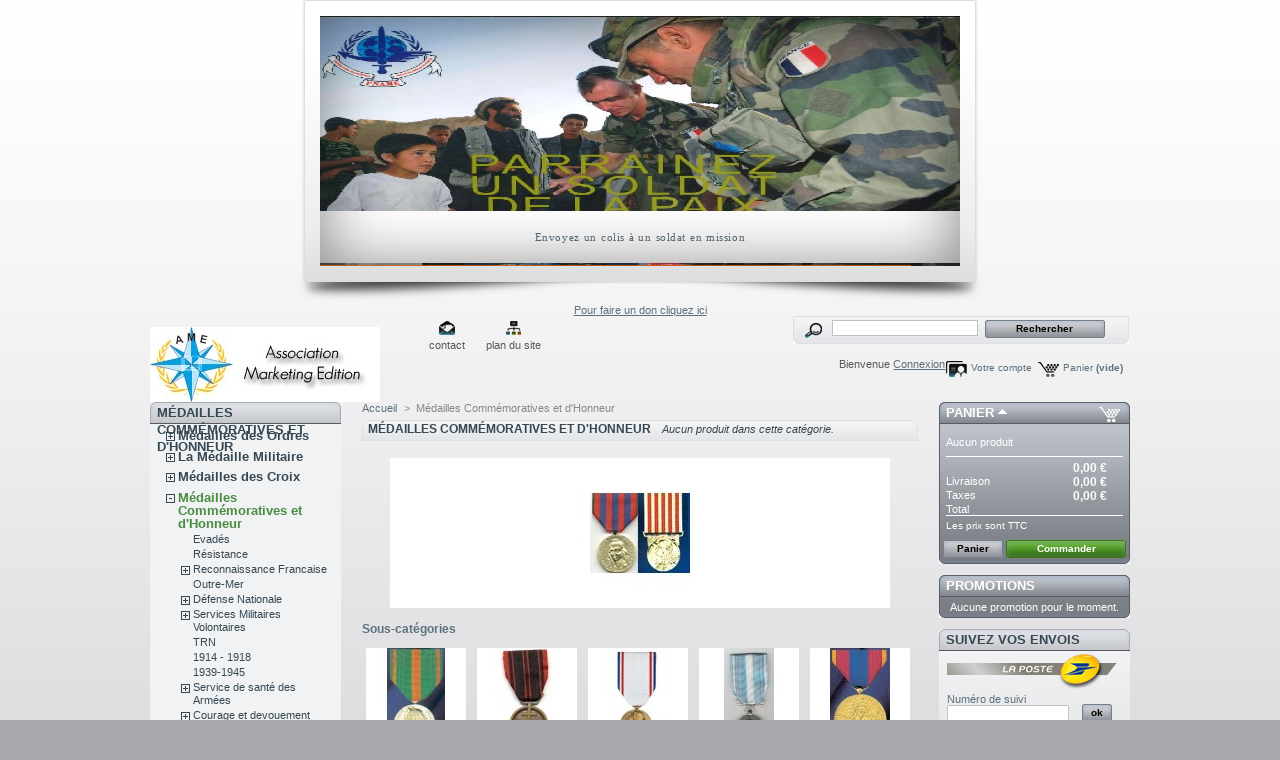

--- FILE ---
content_type: text/html; charset=utf-8
request_url: http://www.medailles.info/shop/index.php?id_category=92&controller=category
body_size: 11555
content:
<!DOCTYPE html PUBLIC "-//W3C//DTD XHTML 1.1//EN" "http://www.w3.org/TR/xhtml11/DTD/xhtml11.dtd">
<html xmlns="http://www.w3.org/1999/xhtml" xml:lang="fr">
	<head>
		<title>M&eacute;dailles Comm&eacute;moratives - AME - Association Marketing Edition </title>
		<meta name="description" content="Médailles Commémoratives" />
		<meta name="keywords" content="Médailles Commémoratives" />
		<meta http-equiv="Content-Type" content="application/xhtml+xml; charset=utf-8" />
		<meta name="generator" content="PrestaShop" />
		<meta name="robots" content="index,follow" />
		<link rel="icon" type="image/vnd.microsoft.icon" href="http://www.medailles.info/shop/img/favicon.ico?1747665194" />
		<link rel="shortcut icon" type="image/x-icon" href="http://www.medailles.info/shop/img/favicon.ico?1747665194" />
		<script type="text/javascript">
			var baseDir = 'http://www.medailles.info/shop/';
			var static_token = '85c67f659d62afabf9587d36a49234cc';
			var token = '6ce68e524117cc11c11fe6602be2ca77';
			var priceDisplayPrecision = 2;
			var priceDisplayMethod = 0;
			var roundMode = 2;
		</script>
		<link href="/shop/themes/prestashop/css/global.css" rel="stylesheet" type="text/css" media="all" />
		<link href="/shop/themes/prestashop/css/product_list.css" rel="stylesheet" type="text/css" media="all" />
		<link href="/shop/themes/prestashop/css/category.css" rel="stylesheet" type="text/css" media="all" />
		<link href="/shop/themes/prestashop/css/scenes.css" rel="stylesheet" type="text/css" media="all" />
		<link href="/shop/themes/prestashop/css/modules/blockpaymentlogo/blockpaymentlogo.css" rel="stylesheet" type="text/css" media="all" />
		<link href="/shop/themes/prestashop/css/modules/blockpermanentlinks/blockpermanentlinks.css" rel="stylesheet" type="text/css" media="all" />
		<link href="/shop/themes/prestashop/css/modules/blockviewed/blockviewed.css" rel="stylesheet" type="text/css" media="all" />
		<link href="/shop/themes/prestashop/css/modules/blockcart/blockcart.css" rel="stylesheet" type="text/css" media="all" />
		<link href="/shop/js/jquery/plugins/bxslider/jquery.bxslider.css" rel="stylesheet" type="text/css" media="all" />
		<link href="/shop/themes/prestashop/css/modules/blockmyaccount/blockmyaccount.css" rel="stylesheet" type="text/css" media="all" />
		<link href="/shop/themes/prestashop/css/modules/blockbestsellers/blockbestsellers.css" rel="stylesheet" type="text/css" media="all" />
		<link href="/shop/themes/prestashop/css/modules/blockcategories/blockcategories.css" rel="stylesheet" type="text/css" media="all" />
		<link href="/shop/themes/prestashop/css/modules/blockspecials/blockspecials.css" rel="stylesheet" type="text/css" media="all" />
		<link href="/shop/themes/prestashop/css/modules/blockcms/blockcms.css" rel="stylesheet" type="text/css" media="all" />
		<link href="/shop/themes/prestashop/css/modules/blocktags/blocktags.css" rel="stylesheet" type="text/css" media="all" />
		<link href="/shop/themes/prestashop/css/modules/blockstore/blockstore.css" rel="stylesheet" type="text/css" media="all" />
		<link href="/shop/modules/paypal/views/css/paypal.css" rel="stylesheet" type="text/css" media="all" />
		<link href="/shop/themes/prestashop/css/modules/blockuserinfo/blockuserinfo.css" rel="stylesheet" type="text/css" media="all" />
		<link href="/shop/themes/prestashop/css/modules/blocksearch/blocksearch.css" rel="stylesheet" type="text/css" media="all" />
		<link href="/shop/js/jquery/plugins/autocomplete/jquery.autocomplete.css" rel="stylesheet" type="text/css" media="all" />
			<script type="text/javascript" src="/shop/js/jquery/jquery-1.11.0.min.js"></script>
		<script type="text/javascript" src="/shop/js/jquery/jquery-migrate-1.2.1.min.js"></script>
		<script type="text/javascript" src="/shop/js/jquery/plugins/jquery.easing.js"></script>
		<script type="text/javascript" src="/shop/js/tools.js"></script>
		<script type="text/javascript" src="/shop/themes/prestashop/js/products-comparison.js"></script>
		<script type="text/javascript" src="/shop/modules/blockcart/ajax-cart.js"></script>
		<script type="text/javascript" src="/shop/js/jquery/plugins/jquery.scrollTo.js"></script>
		<script type="text/javascript" src="/shop/js/jquery/plugins/jquery.serialScroll.js"></script>
		<script type="text/javascript" src="/shop/js/jquery/plugins/bxslider/jquery.bxslider.js"></script>
		<script type="text/javascript" src="/shop/themes/prestashop/js/tools/treeManagement.js"></script>
		<script type="text/javascript" src="/shop/js/jquery/plugins/autocomplete/jquery.autocomplete.js"></script>
			<script defer type="text/javascript">/*
* 2007-2018 PrestaShop
*
* NOTICE OF LICENSE
*
* This source file is subject to the Academic Free License (AFL 3.0)
* that is bundled with this package in the file LICENSE.txt.
* It is also available through the world-wide-web at this URL:
* http://opensource.org/licenses/afl-3.0.php
* If you did not receive a copy of the license and are unable to
* obtain it through the world-wide-web, please send an email
* to license@prestashop.com so we can send you a copy immediately.
*
* DISCLAIMER
*
* Do not edit or add to this file if you wish to upgrade PrestaShop to newer
* versions in the future. If you wish to customize PrestaShop for your
* needs please refer to http://www.prestashop.com for more information.
*
*  @author 2007-2019 PayPal
 *  @author 2007-2013 PrestaShop SA <contact@prestashop.com>
 *  @author 2014-2019 202 ecommerce <tech@202-ecommerce.com>
*  @copyright PayPal
*  @license http://opensource.org/licenses/osl-3.0.php Open Software License (OSL 3.0)
*  
*/


    

function updateFormDatas()
{
	var nb = $('#quantity_wanted').val();
	var id = $('#idCombination').val();

	$('.paypal_payment_form input[name=quantity]').val(nb);
	$('.paypal_payment_form input[name=id_p_attr]').val(id);
}
	
$(document).ready( function() {
    
		var baseDirPP = baseDir;
		
	if($('#in_context_checkout_enabled').val() != 1)
	{
        $(document).on('click','#payment_paypal_express_checkout', function() {
			$('#paypal_payment_form_cart').submit();
			return false;
		});
	}


	var jquery_version = $.fn.jquery.split('.');
	if(jquery_version[0]>=1 && jquery_version[1] >= 7)
	{
		$('body').on('submit',".paypal_payment_form", function () {
			updateFormDatas();
		});
	}
	else {
		$('.paypal_payment_form').live('submit', function () {
			updateFormDatas();
		});
	}

	function displayExpressCheckoutShortcut() {
		var id_product = $('input[name="id_product"]').val();
		var id_product_attribute = $('input[name="id_product_attribute"]').val();
		$.ajax({
			type: "GET",
			url: baseDirPP+'/modules/paypal/express_checkout/ajax.php',
			data: { get_qty: "1", id_product: id_product, id_product_attribute: id_product_attribute },
			cache: false,
			success: function(result) {
				if (result == '1') {
					$('#container_express_checkout').slideDown();
				} else {
					$('#container_express_checkout').slideUp();
				}
				return true;
			}
		});
	}

	$('select[name^="group_"]').change(function () {
		setTimeout(function(){displayExpressCheckoutShortcut()}, 500);
	});

	$('.color_pick').click(function () {
		setTimeout(function(){displayExpressCheckoutShortcut()}, 500);
	});

    if($('body#product').length > 0) {
        setTimeout(function(){displayExpressCheckoutShortcut()}, 500);
    }
	
	
			

	var modulePath = 'modules/paypal';
	var subFolder = '/integral_evolution';

	var fullPath = baseDirPP + modulePath + subFolder;
	var confirmTimer = false;
		
	if ($('form[target="hss_iframe"]').length == 0) {
		if ($('select[name^="group_"]').length > 0)
			displayExpressCheckoutShortcut();
		return false;
	} else {
		checkOrder();
	}

	function checkOrder() {
		if(confirmTimer == false)
			confirmTimer = setInterval(getOrdersCount, 1000);
	}

	});


</script>    


                                        <!doctype html>  <html>  <meta charset="utf-8"/>  <link rel="stylesheet" type="text/css" href="http://www.medailles.info/shop/img/slidder_design.css">  <section id="slideshow">     	<div class="container">   <div class="c_slider"></div>   <div class="slider">   <figure>   <img src="http://www.medailles.info/shop/img/20170927094535203_0001-page-001.jpg" alt="" width="640" height="250" />   <figcaption>Envoyez un colis à un soldat en mission</figcaption>     </figure><!--   --><figure>   <img src="http://www.medailles.info/shop/img/20170927094535203_0002-page-002.jpg" alt="" width="640" height="250" />        </figure><!--   --><figure>   <img src="http://www.medailles.info/shop/img/20170927095400414_0003-page-003.jpg" alt="" width="640" height="250" />         </figure><!--*/   --><figure>   <img src="http://www.medailles.info/shop/img/20170927095400414_0004-page-004.jpg" alt="" width="640" height="250" />      </figure>   </div>  	</div>  	<head>     	</head>  	     	<span id="timeline"></span>  </section>  	<body>   <p>    <a class="lien" href="http://www.medailles.info/shop/img/plaquette_colis_26ème_edition.pdf" title="plaquette_colis_26ème_edition" style="text-align:center;" > Pour faire un don cliquez ici </a>      </p>  	</body>      </html>
                        
	</head>
	
	<body id="category">
					<div id="page">

			<!-- Header -->
			<div id="header">
				<a id="header_logo" href="http://www.medailles.info/shop/" title="AME - Association Marketing Edition ">
					<img class="logo" src="http://www.medailles.info/shop/img/logo.jpg?1747665194" alt="AME - Association Marketing Edition " width="230" height="75"  />
				</a>
				<div id="header_right">
					<!-- Block permanent links module HEADER -->
<ul id="header_links">
	<li id="header_link_contact"><a href="http://www.medailles.info/shop/index.php?controller=contact" title="contact">contact</a></li>
	<li id="header_link_sitemap"><a href="http://www.medailles.info/shop/index.php?controller=sitemap" title="plan du site">plan du site</a></li>
	<li id="header_link_bookmark">
		<script type="text/javascript">writeBookmarkLink('http://www.medailles.info/shop/index.php?id_category=2088&amp;controller=category', 'Insigne - AME - Association Marketing Edition ', 'favoris');</script>
	</li>
</ul>
<!-- /Block permanent links module HEADER -->
<!-- block seach mobile -->
<!-- Block search module TOP -->
<div id="search_block_top">
	<form method="get" action="http://www.medailles.info/shop/index.php?controller=search" id="searchbox">
		<p>
			<label for="search_query_top"><!-- image on background --></label>
			<input type="hidden" name="controller" value="search" />
			<input type="hidden" name="orderby" value="position" />
			<input type="hidden" name="orderway" value="desc" />
			<input class="search_query" type="text" id="search_query_top" name="search_query" value="" />
			<input type="submit" name="submit_search" value="Rechercher" class="button" />
		</p>
	</form>
</div>
<script type="text/javascript">
// <![CDATA[
$('document').ready(function() {

	var $input = $("#search_query_top");

	$input.autocomplete(
	'http://www.medailles.info/shop/index.php?controller=search',
	{
		minChars: 3,
		max: 10,
		width: 500,
		selectFirst: false,
		scroll: false,
		dataType: "json",
		formatItem: function(data, i, max, value, term) {
			return value;
		},
		parse: function(data) {
			var mytab = [];
			for (var i = 0; i < data.length; i++)
				mytab[mytab.length] = { data: data[i], value: data[i].cname + ' > ' + data[i].pname };
			return mytab;
		},
		extraParams: {
			ajaxSearch: 1,
			id_lang: 2
		}
	})
	.result(function(event, data, formatted) {
		$input.val(data.pname);
		document.location.href = data.product_link;
	});
});
// ]]>
</script>


<!-- /Block search module TOP -->

<!-- Block user information module HEADER -->
<div id="header_user" >
	<ul id="header_nav">
				<li id="shopping_cart">
			<a href="http://www.medailles.info/shop/index.php?controller=order" title="Voir mon panier" rel="nofollow">Panier
			<span class="ajax_cart_quantity hidden">0</span>
			<span class="ajax_cart_product_txt hidden">Produit</span>
			<span class="ajax_cart_product_txt_s hidden">Produits</span>
			<span class="ajax_cart_total hidden">
							</span>
			<span class="ajax_cart_no_product">(vide)</span>
			</a>
		</li>
				<li id="your_account"><a href="http://www.medailles.info/shop/index.php?controller=my-account" title="Voir mon compte client" rel="nofollow">Votre compte</a></li>
	</ul>
	<p id="header_user_info">
		Bienvenue
					<a href="http://www.medailles.info/shop/index.php?controller=my-account" title="Identifiez-vous" class="login" rel="nofollow">Connexion</a>
			</p>
</div>
<!-- /Block user information module HEADER -->

				</div>
			</div>

			<div id="columns">
				<!-- Left -->
				<div id="left_column" class="column">
					<!-- Block categories module -->
<div id="categories_block_left" class="block">
	<h4 class="title_block">Médailles Commémoratives et d&#039;Honneur</h4>
	<div class="block_content">
		<ul class="tree dhtml">
									
<li class="category_21">
	<a href="http://www.medailles.info/shop/index.php?id_category=21&amp;controller=category" 		title="">Médailles des Ordres</a>
			<ul>
									
<li class="category_95">
	<a href="http://www.medailles.info/shop/index.php?id_category=95&amp;controller=category" 		title="">Légion d&#039;honneur</a>
			<ul>
									
<li class="category_94">
	<a href="http://www.medailles.info/shop/index.php?id_category=94&amp;controller=category" 		title="">Chevalier</a>
	</li>

												
<li class="category_100">
	<a href="http://www.medailles.info/shop/index.php?id_category=100&amp;controller=category" 		title="">Officier</a>
	</li>

												
<li class="category_96">
	<a href="http://www.medailles.info/shop/index.php?id_category=96&amp;controller=category" 		title="">Commandeur</a>
	</li>

												
<li class="category_99">
	<a href="http://www.medailles.info/shop/index.php?id_category=99&amp;controller=category" 		title="">Grand Officier</a>
	</li>

												
<li class="category_97 last">
	<a href="http://www.medailles.info/shop/index.php?id_category=97&amp;controller=category" 		title="">Grand Croix</a>
	</li>

							</ul>
	</li>

												
<li class="category_2054">
	<a href="http://www.medailles.info/shop/index.php?id_category=2054&amp;controller=category" 		title="">Ordre de la Libération</a>
	</li>

												
<li class="category_33">
	<a href="http://www.medailles.info/shop/index.php?id_category=33&amp;controller=category" 		title="">Ordre National du Mérite</a>
			<ul>
									
<li class="category_115">
	<a href="http://www.medailles.info/shop/index.php?id_category=115&amp;controller=category" 		title="">Chevalier</a>
	</li>

												
<li class="category_117 last">
	<a href="http://www.medailles.info/shop/index.php?id_category=117&amp;controller=category" 		title="">Officier</a>
	</li>

							</ul>
	</li>

												
<li class="category_31">
	<a href="http://www.medailles.info/shop/index.php?id_category=31&amp;controller=category" 		title="">Ordre des Palmes Académiques</a>
			<ul>
									
<li class="category_110">
	<a href="http://www.medailles.info/shop/index.php?id_category=110&amp;controller=category" 		title="">Chevalier</a>
	</li>

												
<li class="category_112">
	<a href="http://www.medailles.info/shop/index.php?id_category=112&amp;controller=category" 		title="">Officier</a>
	</li>

												
<li class="category_111 last">
	<a href="http://www.medailles.info/shop/index.php?id_category=111&amp;controller=category" 		title="">Commandeur</a>
	</li>

							</ul>
	</li>

												
<li class="category_102">
	<a href="http://www.medailles.info/shop/index.php?id_category=102&amp;controller=category" 		title="">Ordre du Mérite Agricole</a>
			<ul>
									
<li class="category_107">
	<a href="http://www.medailles.info/shop/index.php?id_category=107&amp;controller=category" 		title="">Chevalier</a>
	</li>

												
<li class="category_109">
	<a href="http://www.medailles.info/shop/index.php?id_category=109&amp;controller=category" 		title="">Officier</a>
	</li>

												
<li class="category_108 last">
	<a href="http://www.medailles.info/shop/index.php?id_category=108&amp;controller=category" 		title="">Commandeur</a>
	</li>

							</ul>
	</li>

												
<li class="category_32">
	<a href="http://www.medailles.info/shop/index.php?id_category=32&amp;controller=category" 		title="">Ordre du Mérite Maritime</a>
			<ul>
									
<li class="category_113">
	<a href="http://www.medailles.info/shop/index.php?id_category=113&amp;controller=category" 		title="">Chevalier</a>
	</li>

												
<li class="category_114 last">
	<a href="http://www.medailles.info/shop/index.php?id_category=114&amp;controller=category" 		title="">Officier</a>
	</li>

							</ul>
	</li>

												
<li class="category_101 last">
	<a href="http://www.medailles.info/shop/index.php?id_category=101&amp;controller=category" 		title="">Ordre des Arts et des Lettres</a>
			<ul>
									
<li class="category_105">
	<a href="http://www.medailles.info/shop/index.php?id_category=105&amp;controller=category" 		title="">Chevalier</a>
	</li>

												
<li class="category_106 last">
	<a href="http://www.medailles.info/shop/index.php?id_category=106&amp;controller=category" 		title="">Officier</a>
	</li>

							</ul>
	</li>

							</ul>
	</li>

												
<li class="category_2082">
	<a href="http://www.medailles.info/shop/index.php?id_category=2082&amp;controller=category" 		title="">La Médaille Militaire</a>
			<ul>
									
<li class="category_2036 last">
	<a href="http://www.medailles.info/shop/index.php?id_category=2036&amp;controller=category" 		title="">Medaille militaire</a>
	</li>

							</ul>
	</li>

												
<li class="category_9">
	<a href="http://www.medailles.info/shop/index.php?id_category=9&amp;controller=category" 		title="">Médailles des Croix</a>
			<ul>
									
<li class="category_13">
	<a href="http://www.medailles.info/shop/index.php?id_category=13&amp;controller=category" 		title="">Guerre 1914 - 1918</a>
	</li>

												
<li class="category_20">
	<a href="http://www.medailles.info/shop/index.php?id_category=20&amp;controller=category" 		title="">Guerre 1939 - 1945</a>
	</li>

												
<li class="category_15">
	<a href="http://www.medailles.info/shop/index.php?id_category=15&amp;controller=category" 		title="">Croix de Guerre TOE</a>
	</li>

												
<li class="category_14">
	<a href="http://www.medailles.info/shop/index.php?id_category=14&amp;controller=category" 		title="">Croix de la Valeur Militaire</a>
	</li>

												
<li class="category_17">
	<a href="http://www.medailles.info/shop/index.php?id_category=17&amp;controller=category" 		title="">Combattant Volontaire 14-18</a>
	</li>

												
<li class="category_18">
	<a href="http://www.medailles.info/shop/index.php?id_category=18&amp;controller=category" 		title="">Combattant Volontaire</a>
	</li>

												
<li class="category_16">
	<a href="http://www.medailles.info/shop/index.php?id_category=16&amp;controller=category" 		title="">Combattant Volontaire Resistant</a>
	</li>

												
<li class="category_19 last">
	<a href="http://www.medailles.info/shop/index.php?id_category=19&amp;controller=category" 		title="">Croix du Combattant</a>
	</li>

							</ul>
	</li>

												
<li class="category_92">
	<a href="http://www.medailles.info/shop/index.php?id_category=92&amp;controller=category" class="selected"		title="">Médailles Commémoratives et d&#039;Honneur</a>
			<ul>
									
<li class="category_1930">
	<a href="http://www.medailles.info/shop/index.php?id_category=1930&amp;controller=category" 		title="">Evadés</a>
	</li>

												
<li class="category_1946">
	<a href="http://www.medailles.info/shop/index.php?id_category=1946&amp;controller=category" 		title="">Résistance</a>
	</li>

												
<li class="category_1952">
	<a href="http://www.medailles.info/shop/index.php?id_category=1952&amp;controller=category" 		title="">Reconnaissance Francaise</a>
			<ul>
									
<li class="category_1968">
	<a href="http://www.medailles.info/shop/index.php?id_category=1968&amp;controller=category" 		title="">Reconnaissance Francaise Bronze</a>
	</li>

												
<li class="category_1967">
	<a href="http://www.medailles.info/shop/index.php?id_category=1967&amp;controller=category" 		title="">Reconnaissance Francaise Argent</a>
	</li>

												
<li class="category_1966 last">
	<a href="http://www.medailles.info/shop/index.php?id_category=1966&amp;controller=category" 		title="">Reconnaissance  Francaise Or</a>
	</li>

							</ul>
	</li>

												
<li class="category_1937">
	<a href="http://www.medailles.info/shop/index.php?id_category=1937&amp;controller=category" 		title="">Outre-Mer</a>
	</li>

												
<li class="category_1951">
	<a href="http://www.medailles.info/shop/index.php?id_category=1951&amp;controller=category" 		title="">Défense Nationale</a>
			<ul>
									
<li class="category_1964">
	<a href="http://www.medailles.info/shop/index.php?id_category=1964&amp;controller=category" 		title="">Défense Nationale - Bronze</a>
	</li>

												
<li class="category_1963">
	<a href="http://www.medailles.info/shop/index.php?id_category=1963&amp;controller=category" 		title="">Défense Nationale - Argent</a>
	</li>

												
<li class="category_1965 last">
	<a href="http://www.medailles.info/shop/index.php?id_category=1965&amp;controller=category" 		title="">Défense Nationale - Or</a>
	</li>

							</ul>
	</li>

												
<li class="category_1955">
	<a href="http://www.medailles.info/shop/index.php?id_category=1955&amp;controller=category" 		title="">Services Militaires Volontaires</a>
			<ul>
									
<li class="category_1977">
	<a href="http://www.medailles.info/shop/index.php?id_category=1977&amp;controller=category" 		title="">SMV - Bronze</a>
	</li>

												
<li class="category_1976">
	<a href="http://www.medailles.info/shop/index.php?id_category=1976&amp;controller=category" 		title="">SMV - Argent</a>
	</li>

												
<li class="category_1975 last">
	<a href="http://www.medailles.info/shop/index.php?id_category=1975&amp;controller=category" 		title="">SMV - Or</a>
	</li>

							</ul>
	</li>

												
<li class="category_1943">
	<a href="http://www.medailles.info/shop/index.php?id_category=1943&amp;controller=category" 		title="">TRN</a>
	</li>

												
<li class="category_1871">
	<a href="http://www.medailles.info/shop/index.php?id_category=1871&amp;controller=category" 		title="">1914 - 1918</a>
	</li>

												
<li class="category_1872">
	<a href="http://www.medailles.info/shop/index.php?id_category=1872&amp;controller=category" 		title="">1939-1945</a>
	</li>

												
<li class="category_1954">
	<a href="http://www.medailles.info/shop/index.php?id_category=1954&amp;controller=category" 		title="">Service de santé des Armées</a>
			<ul>
									
<li class="category_1974">
	<a href="http://www.medailles.info/shop/index.php?id_category=1974&amp;controller=category" 		title="">SSA - Bronze</a>
	</li>

												
<li class="category_1973">
	<a href="http://www.medailles.info/shop/index.php?id_category=1973&amp;controller=category" 		title="">SSA - Argent</a>
	</li>

												
<li class="category_1972 last">
	<a href="http://www.medailles.info/shop/index.php?id_category=1972&amp;controller=category" 		title="">SSA - Or</a>
	</li>

							</ul>
	</li>

												
<li class="category_1950">
	<a href="http://www.medailles.info/shop/index.php?id_category=1950&amp;controller=category" 		title="">Courage et devouement</a>
			<ul>
									
<li class="category_1960">
	<a href="http://www.medailles.info/shop/index.php?id_category=1960&amp;controller=category" 		title="">Courage et devouement - Bronze</a>
	</li>

												
<li class="category_1958">
	<a href="http://www.medailles.info/shop/index.php?id_category=1958&amp;controller=category" 		title="">Courage et devouement - Argent 1</a>
	</li>

												
<li class="category_1959">
	<a href="http://www.medailles.info/shop/index.php?id_category=1959&amp;controller=category" 		title="">Courage et devouement - Argent 2</a>
	</li>

												
<li class="category_1962">
	<a href="http://www.medailles.info/shop/index.php?id_category=1962&amp;controller=category" 		title="">Courage et devouement - Vermeil</a>
	</li>

												
<li class="category_1961 last">
	<a href="http://www.medailles.info/shop/index.php?id_category=1961&amp;controller=category" 		title="">Courage et devouement - Or</a>
	</li>

							</ul>
	</li>

												
<li class="category_1881">
	<a href="http://www.medailles.info/shop/index.php?id_category=1881&amp;controller=category" 		title="">Italie</a>
	</li>

												
<li class="category_1870">
	<a href="http://www.medailles.info/shop/index.php?id_category=1870&amp;controller=category" 		title="">1870</a>
	</li>

												
<li class="category_1887">
	<a href="http://www.medailles.info/shop/index.php?id_category=1887&amp;controller=category" 		title="">Tonkin</a>
	</li>

												
<li class="category_1875">
	<a href="http://www.medailles.info/shop/index.php?id_category=1875&amp;controller=category" 		title="">Dahomey</a>
	</li>

												
<li class="category_1884">
	<a href="http://www.medailles.info/shop/index.php?id_category=1884&amp;controller=category" 		title="">Madagascar 1883 et 1895</a>
	</li>

												
<li class="category_1885">
	<a href="http://www.medailles.info/shop/index.php?id_category=1885&amp;controller=category" 		title="">Maroc</a>
	</li>

												
<li class="category_1933">
	<a href="http://www.medailles.info/shop/index.php?id_category=1933&amp;controller=category" 		title="">Interalliée 14-18</a>
	</li>

												
<li class="category_1876">
	<a href="http://www.medailles.info/shop/index.php?id_category=1876&amp;controller=category" 		title="">Dardanelles</a>
	</li>

												
<li class="category_1886">
	<a href="http://www.medailles.info/shop/index.php?id_category=1886&amp;controller=category" 		title="">Moyent Orient</a>
	</li>

												
<li class="category_1931">
	<a href="http://www.medailles.info/shop/index.php?id_category=1931&amp;controller=category" 		title="">France Libérée</a>
	</li>

												
<li class="category_1880">
	<a href="http://www.medailles.info/shop/index.php?id_category=1880&amp;controller=category" 		title="">Indochine</a>
	</li>

												
<li class="category_1879">
	<a href="http://www.medailles.info/shop/index.php?id_category=1879&amp;controller=category" 		title="">Française en Corée</a>
	</li>

												
<li class="category_1873">
	<a href="http://www.medailles.info/shop/index.php?id_category=1873&amp;controller=category" 		title="">Afrique du Nord</a>
	</li>

												
<li class="category_1878">
	<a href="http://www.medailles.info/shop/index.php?id_category=1878&amp;controller=category" 		title="">Commémorative Francaise</a>
	</li>

												
<li class="category_1953">
	<a href="http://www.medailles.info/shop/index.php?id_category=1953&amp;controller=category" 		title="">Sapeurs Pompiers</a>
			<ul>
									
<li class="category_1971">
	<a href="http://www.medailles.info/shop/index.php?id_category=1971&amp;controller=category" 		title="">Sapeurs Pompiers - Argent</a>
	</li>

												
<li class="category_1969">
	<a href="http://www.medailles.info/shop/index.php?id_category=1969&amp;controller=category" 		title="">Sapeurs Pompiers - Vermeil</a>
	</li>

												
<li class="category_1970 last">
	<a href="http://www.medailles.info/shop/index.php?id_category=1970&amp;controller=category" 		title="">Sapeurs Pompiers - Or</a>
	</li>

							</ul>
	</li>

												
<li class="category_1947">
	<a href="http://www.medailles.info/shop/index.php?id_category=1947&amp;controller=category" 		title="">Sapeurs Pompiers Services Exceptionnels</a>
	</li>

												
<li class="category_1942">
	<a href="http://www.medailles.info/shop/index.php?id_category=1942&amp;controller=category" 		title="">Protection Judiciaire de la Jeunesse</a>
	</li>

												
<li class="category_1948">
	<a href="http://www.medailles.info/shop/index.php?id_category=1948&amp;controller=category" 		title="">Sociétés Musicales et Chorales</a>
	</li>

												
<li class="category_1949">
	<a href="http://www.medailles.info/shop/index.php?id_category=1949&amp;controller=category" 		title="">Tourisme</a>
	</li>

												
<li class="category_1938">
	<a href="http://www.medailles.info/shop/index.php?id_category=1938&amp;controller=category" 		title="">Patriotes Proscrits</a>
	</li>

												
<li class="category_1944">
	<a href="http://www.medailles.info/shop/index.php?id_category=1944&amp;controller=category" 		title="">Réfractaire 1945</a>
	</li>

												
<li class="category_1924">
	<a href="http://www.medailles.info/shop/index.php?id_category=1924&amp;controller=category" 		title="">Blessés Militaires</a>
	</li>

												
<li class="category_2056">
	<a href="http://www.medailles.info/shop/index.php?id_category=2056&amp;controller=category" 		title="">Blessés Civils</a>
	</li>

												
<li class="category_2077">
	<a href="http://www.medailles.info/shop/index.php?id_category=2077&amp;controller=category" 		title="">Sécurité Intérieure</a>
	</li>

												
<li class="category_1932">
	<a href="http://www.medailles.info/shop/index.php?id_category=1932&amp;controller=category" 		title="">Haute Silésie</a>
	</li>

												
<li class="category_1882">
	<a href="http://www.medailles.info/shop/index.php?id_category=1882&amp;controller=category" 		title="">Levant (Syrie, Cilicie)</a>
	</li>

												
<li class="category_1928">
	<a href="http://www.medailles.info/shop/index.php?id_category=1928&amp;controller=category" 		title="">Engagés Volontaires</a>
	</li>

												
<li class="category_1940">
	<a href="http://www.medailles.info/shop/index.php?id_category=1940&amp;controller=category" 		title="">Police</a>
	</li>

												
<li class="category_1941">
	<a href="http://www.medailles.info/shop/index.php?id_category=1941&amp;controller=category" 		title="">Prisonniers et Déportés Civils</a>
	</li>

												
<li class="category_1957">
	<a href="http://www.medailles.info/shop/index.php?id_category=1957&amp;controller=category" 		title="">Travail - Ancienneté</a>
			<ul>
									
<li class="category_1982">
	<a href="http://www.medailles.info/shop/index.php?id_category=1982&amp;controller=category" 		title="">Travail Anciennete - 20ans</a>
	</li>

												
<li class="category_1983">
	<a href="http://www.medailles.info/shop/index.php?id_category=1983&amp;controller=category" 		title="">Travail Anciennete - 30ans</a>
	</li>

												
<li class="category_1984">
	<a href="http://www.medailles.info/shop/index.php?id_category=1984&amp;controller=category" 		title="">Travail Anciennete - 35ans</a>
	</li>

												
<li class="category_1985 last">
	<a href="http://www.medailles.info/shop/index.php?id_category=1985&amp;controller=category" 		title="">Travail Anciennete - 40ans</a>
	</li>

							</ul>
	</li>

												
<li class="category_1945">
	<a href="http://www.medailles.info/shop/index.php?id_category=1945&amp;controller=category" 		title="">Régionale Départementale &amp; Communale</a>
	</li>

												
<li class="category_1939">
	<a href="http://www.medailles.info/shop/index.php?id_category=1939&amp;controller=category" 		title="">Pénitentiaire</a>
	</li>

												
<li class="category_1936">
	<a href="http://www.medailles.info/shop/index.php?id_category=1936&amp;controller=category" 		title="">Mines</a>
	</li>

												
<li class="category_2053">
	<a href="http://www.medailles.info/shop/index.php?id_category=2053&amp;controller=category" 		title="Médaille ce des déportés de la Résistance">Déportés de la Résistance</a>
	</li>

												
<li class="category_2035">
	<a href="http://www.medailles.info/shop/index.php?id_category=2035&amp;controller=category" 		title="">Déportés politique</a>
	</li>

												
<li class="category_2052">
	<a href="http://www.medailles.info/shop/index.php?id_category=2052&amp;controller=category" 		title="Médaille ordonnance Interné politique">Internés Politiques</a>
	</li>

												
<li class="category_1934">
	<a href="http://www.medailles.info/shop/index.php?id_category=1934&amp;controller=category" 		title="">Internés de la Résistance</a>
	</li>

												
<li class="category_2076">
	<a href="http://www.medailles.info/shop/index.php?id_category=2076&amp;controller=category" 		title="">Honneur Santé et Affaires Sociales</a>
	</li>

												
<li class="category_2075">
	<a href="http://www.medailles.info/shop/index.php?id_category=2075&amp;controller=category" 		title="">Bachelier</a>
	</li>

												
<li class="category_1929">
	<a href="http://www.medailles.info/shop/index.php?id_category=1929&amp;controller=category" 		title="">Enseignement</a>
	</li>

												
<li class="category_1923">
	<a href="http://www.medailles.info/shop/index.php?id_category=1923&amp;controller=category" 		title="">Assistance publique</a>
	</li>

												
<li class="category_2079">
	<a href="http://www.medailles.info/shop/index.php?id_category=2079&amp;controller=category" 		title="">Agricole Ancienneté</a>
	</li>

												
<li class="category_2080">
	<a href="http://www.medailles.info/shop/index.php?id_category=2080&amp;controller=category" 		title="">PROTECTION JUDICIAIRE</a>
	</li>

												
<li class="category_1890 last">
	<a href="http://www.medailles.info/shop/index.php?id_category=1890&amp;controller=category" 		title="">Croix d&#039;AGADES</a>
	</li>

							</ul>
	</li>

												
<li class="category_91">
	<a href="http://www.medailles.info/shop/index.php?id_category=91&amp;controller=category" 		title="">Médailles Sportives</a>
			<ul>
									
<li class="category_130">
	<a href="http://www.medailles.info/shop/index.php?id_category=130&amp;controller=category" 		title="Vente soumise a conditions">Sports Americains</a>
	</li>

												
<li class="category_129">
	<a href="http://www.medailles.info/shop/index.php?id_category=129&amp;controller=category" 		title="">Nimegue - Hollande</a>
	</li>

												
<li class="category_132">
	<a href="http://www.medailles.info/shop/index.php?id_category=132&amp;controller=category" 		title="">Sports allemands</a>
			<ul>
									
<li class="category_2070">
	<a href="http://www.medailles.info/shop/index.php?id_category=2070&amp;controller=category" 		title="">DOSB CLASSE BRONZE</a>
	</li>

												
<li class="category_2071">
	<a href="http://www.medailles.info/shop/index.php?id_category=2071&amp;controller=category" 		title="">DOSB CLASSE ARGENT</a>
	</li>

												
<li class="category_2072">
	<a href="http://www.medailles.info/shop/index.php?id_category=2072&amp;controller=category" 		title="">DOSB CLASSE OR</a>
	</li>

												
<li class="category_138">
	<a href="http://www.medailles.info/shop/index.php?id_category=138&amp;controller=category" 		title="">DSB Classe Bronze</a>
	</li>

												
<li class="category_137">
	<a href="http://www.medailles.info/shop/index.php?id_category=137&amp;controller=category" 		title="">DSB Classe Argent</a>
	</li>

												
<li class="category_136 last">
	<a href="http://www.medailles.info/shop/index.php?id_category=136&amp;controller=category" 		title="">DSB Classe Or</a>
	</li>

							</ul>
	</li>

												
<li class="category_131">
	<a href="http://www.medailles.info/shop/index.php?id_category=131&amp;controller=category" 		title="">Jeunesse et sports</a>
			<ul>
									
<li class="category_135">
	<a href="http://www.medailles.info/shop/index.php?id_category=135&amp;controller=category" 		title="">Bronze</a>
	</li>

												
<li class="category_134">
	<a href="http://www.medailles.info/shop/index.php?id_category=134&amp;controller=category" 		title="">Argent</a>
	</li>

												
<li class="category_133 last">
	<a href="http://www.medailles.info/shop/index.php?id_category=133&amp;controller=category" 		title="">Or</a>
	</li>

							</ul>
	</li>

												
<li class="category_2097 last">
	<a href="http://www.medailles.info/shop/index.php?id_category=2097&amp;controller=category" 		title="">Médaille des Sports et de la Paix</a>
	</li>

							</ul>
	</li>

												
<li class="category_88">
	<a href="http://www.medailles.info/shop/index.php?id_category=88&amp;controller=category" 		title="">Médailles Etrangères</a>
			<ul>
									
<li class="category_1896">
	<a href="http://www.medailles.info/shop/index.php?id_category=1896&amp;controller=category" 		title="">BENIN - Etoile Noire </a>
	</li>

												
<li class="category_1918">
	<a href="http://www.medailles.info/shop/index.php?id_category=1918&amp;controller=category" 		title="">Cote d&#039;Ivoire Ordre National </a>
	</li>

												
<li class="category_2073">
	<a href="http://www.medailles.info/shop/index.php?id_category=2073&amp;controller=category" 		title="">CENTRE-AFRIQUE ORDRE NATIONAL</a>
	</li>

												
<li class="category_1895">
	<a href="http://www.medailles.info/shop/index.php?id_category=1895&amp;controller=category" 		title="">GABON - Forces Armées</a>
	</li>

												
<li class="category_1903">
	<a href="http://www.medailles.info/shop/index.php?id_category=1903&amp;controller=category" 		title="">Merite Mauritanien - Mauritanie</a>
	</li>

												
<li class="category_1889">
	<a href="http://www.medailles.info/shop/index.php?id_category=1889&amp;controller=category" 		title=""> ARABIE SAOUDITE - Commémorative 1990-91 - Golfe</a>
	</li>

												
<li class="category_1893">
	<a href="http://www.medailles.info/shop/index.php?id_category=1893&amp;controller=category" 		title="">ZAIRE - Croix de Guerre </a>
	</li>

												
<li class="category_2084">
	<a href="http://www.medailles.info/shop/index.php?id_category=2084&amp;controller=category" 		title="">NIGER - ORDRE NATIONAL</a>
	</li>

												
<li class="category_2081">
	<a href="http://www.medailles.info/shop/index.php?id_category=2081&amp;controller=category" 		title="">NIGER - ORDRE  DU MERITE </a>
	</li>

												
<li class="category_1919">
	<a href="http://www.medailles.info/shop/index.php?id_category=1919&amp;controller=category" 		title="">TCHAD - Ordre National</a>
	</li>

												
<li class="category_1906">
	<a href="http://www.medailles.info/shop/index.php?id_category=1906&amp;controller=category" 		title="">TCHAD -  Mérite Militaire </a>
	</li>

												
<li class="category_1898">
	<a href="http://www.medailles.info/shop/index.php?id_category=1898&amp;controller=category" 		title="">KOWEIT - Libération </a>
	</li>

												
<li class="category_2061">
	<a href="http://www.medailles.info/shop/index.php?id_category=2061&amp;controller=category" 		title="">AFGHANISTAN  campaign medal</a>
	</li>

												
<li class="category_2066">
	<a href="http://www.medailles.info/shop/index.php?id_category=2066&amp;controller=category" 		title="MEDAILLE DE GUERRE DU LIBAN">LIBAN MEDAILLE DE GUERRE</a>
	</li>

												
<li class="category_2065">
	<a href="http://www.medailles.info/shop/index.php?id_category=2065&amp;controller=category" 		title="LIBAN MEDAILLE DES BLESSES DE GUERRE ORDONNANCE">LIBAN - BLESSES DE GUERRE</a>
	</li>

												
<li class="category_2062">
	<a href="http://www.medailles.info/shop/index.php?id_category=2062&amp;controller=category" 		title="">LIBAN MERITE MILITAIRE</a>
	</li>

												
<li class="category_1917">
	<a href="http://www.medailles.info/shop/index.php?id_category=1917&amp;controller=category" 		title="">Togo - Ordre du Merite </a>
	</li>

												
<li class="category_1897">
	<a href="http://www.medailles.info/shop/index.php?id_category=1897&amp;controller=category" 		title="">ITALIE (albanie)</a>
	</li>

												
<li class="category_1912">
	<a href="http://www.medailles.info/shop/index.php?id_category=1912&amp;controller=category" 		title="">Observateur CEE</a>
	</li>

												
<li class="category_1892">
	<a href="http://www.medailles.info/shop/index.php?id_category=1892&amp;controller=category" 		title="">BELGIQUE - Croix de Guerre </a>
	</li>

												
<li class="category_1904">
	<a href="http://www.medailles.info/shop/index.php?id_category=1904&amp;controller=category" 		title="">BELGIQUE - Mérite Militaire </a>
	</li>

												
<li class="category_1891">
	<a href="http://www.medailles.info/shop/index.php?id_category=1891&amp;controller=category" 		title="">BELGIQUE - Croix de feu </a>
	</li>

												
<li class="category_1922">
	<a href="http://www.medailles.info/shop/index.php?id_category=1922&amp;controller=category" 		title="">Union Europeenne d&#039;Organisation</a>
	</li>

												
<li class="category_1908">
	<a href="http://www.medailles.info/shop/index.php?id_category=1908&amp;controller=category" 		title="">MFO</a>
	</li>

												
<li class="category_1894">
	<a href="http://www.medailles.info/shop/index.php?id_category=1894&amp;controller=category" 		title="">Croix de l&#039; Europe</a>
	</li>

												
<li class="category_1888">
	<a href="http://www.medailles.info/shop/index.php?id_category=1888&amp;controller=category" 		title="">BELGIQUE YSER</a>
	</li>

												
<li class="category_2059 last">
	<a href="http://www.medailles.info/shop/index.php?id_category=2059&amp;controller=category" 		title="Croix Etrangère">VIETNAM CROIX de la Bravoure</a>
	</li>

							</ul>
	</li>

												
<li class="category_7">
	<a href="http://www.medailles.info/shop/index.php?id_category=7&amp;controller=category" 		title="Vente soumise a conditions">Médailles de la Paix</a>
	</li>

												
<li class="category_86">
	<a href="http://www.medailles.info/shop/index.php?id_category=86&amp;controller=category" 		title="">Médailles OTAN</a>
			<ul>
									
<li class="category_2033">
	<a href="http://www.medailles.info/shop/index.php?id_category=2033&amp;controller=category" 		title="">MERITORIOUS</a>
	</li>

												
<li class="category_2034">
	<a href="http://www.medailles.info/shop/index.php?id_category=2034&amp;controller=category" 		title="">NON ARTICLE 5</a>
	</li>

												
<li class="category_2027">
	<a href="http://www.medailles.info/shop/index.php?id_category=2027&amp;controller=category" 		title="">ARTICLE 5 Active Endeavour</a>
	</li>

												
<li class="category_2028">
	<a href="http://www.medailles.info/shop/index.php?id_category=2028&amp;controller=category" 		title="">ARTICLE 5 Eagle Assist</a>
	</li>

												
<li class="category_2029">
	<a href="http://www.medailles.info/shop/index.php?id_category=2029&amp;controller=category" 		title="">EX-YOUGOSLAVIE</a>
	</li>

												
<li class="category_2030">
	<a href="http://www.medailles.info/shop/index.php?id_category=2030&amp;controller=category" 		title="">ISAF</a>
	</li>

												
<li class="category_2031">
	<a href="http://www.medailles.info/shop/index.php?id_category=2031&amp;controller=category" 		title="">KOSOVO</a>
	</li>

												
<li class="category_2032 last">
	<a href="http://www.medailles.info/shop/index.php?id_category=2032&amp;controller=category" 		title="">MACEDOINE</a>
	</li>

							</ul>
	</li>

												
<li class="category_87">
	<a href="http://www.medailles.info/shop/index.php?id_category=87&amp;controller=category" 		title="">Médailles ONU</a>
			<ul>
									
<li class="category_1997">
	<a href="http://www.medailles.info/shop/index.php?id_category=1997&amp;controller=category" 		title="">LIBAN/FINUL</a>
	</li>

												
<li class="category_1999">
	<a href="http://www.medailles.info/shop/index.php?id_category=1999&amp;controller=category" 		title="">FORPRONU</a>
	</li>

												
<li class="category_1998">
	<a href="http://www.medailles.info/shop/index.php?id_category=1998&amp;controller=category" 		title="">FORDEPRENU</a>
	</li>

												
<li class="category_1994">
	<a href="http://www.medailles.info/shop/index.php?id_category=1994&amp;controller=category" 		title="">ANUTSO</a>
	</li>

												
<li class="category_1995">
	<a href="http://www.medailles.info/shop/index.php?id_category=1995&amp;controller=category" 		title="">APRONUC</a>
	</li>

												
<li class="category_1996">
	<a href="http://www.medailles.info/shop/index.php?id_category=1996&amp;controller=category" 		title="">Commemorative Coree</a>
	</li>

												
<li class="category_2000">
	<a href="http://www.medailles.info/shop/index.php?id_category=2000&amp;controller=category" 		title="">FUNU I / UNEF I</a>
	</li>

												
<li class="category_2001">
	<a href="http://www.medailles.info/shop/index.php?id_category=2001&amp;controller=category" 		title="">FUNU II  / UNEF II</a>
	</li>

												
<li class="category_2002">
	<a href="http://www.medailles.info/shop/index.php?id_category=2002&amp;controller=category" 		title="">GANUPT / UNTAG</a>
	</li>

												
<li class="category_2003">
	<a href="http://www.medailles.info/shop/index.php?id_category=2003&amp;controller=category" 		title="">GOMNUII / UNIIMOG</a>
	</li>

												
<li class="category_2004">
	<a href="http://www.medailles.info/shop/index.php?id_category=2004&amp;controller=category" 		title="">Korea</a>
	</li>

												
<li class="category_2005">
	<a href="http://www.medailles.info/shop/index.php?id_category=2005&amp;controller=category" 		title="">MANUTO / ATNUTO</a>
	</li>

												
<li class="category_2006">
	<a href="http://www.medailles.info/shop/index.php?id_category=2006&amp;controller=category" 		title="">MINUBH</a>
	</li>

												
<li class="category_2007">
	<a href="http://www.medailles.info/shop/index.php?id_category=2007&amp;controller=category" 		title="">MINUHA</a>
	</li>

												
<li class="category_2008">
	<a href="http://www.medailles.info/shop/index.php?id_category=2008&amp;controller=category" 		title="">MINUK</a>
	</li>

												
<li class="category_2009">
	<a href="http://www.medailles.info/shop/index.php?id_category=2009&amp;controller=category" 		title="">MINURCA</a>
	</li>

												
<li class="category_2010">
	<a href="http://www.medailles.info/shop/index.php?id_category=2010&amp;controller=category" 		title="">MINURSO</a>
	</li>

												
<li class="category_2011">
	<a href="http://www.medailles.info/shop/index.php?id_category=2011&amp;controller=category" 		title="">MINUSTAH</a>
	</li>

												
<li class="category_2012">
	<a href="http://www.medailles.info/shop/index.php?id_category=2012&amp;controller=category" 		title="">MIPRENUC</a>
	</li>

												
<li class="category_2013">
	<a href="http://www.medailles.info/shop/index.php?id_category=2013&amp;controller=category" 		title="">MONUC</a>
	</li>

												
<li class="category_2014">
	<a href="http://www.medailles.info/shop/index.php?id_category=2014&amp;controller=category" 		title="">MONUG</a>
	</li>

												
<li class="category_2015">
	<a href="http://www.medailles.info/shop/index.php?id_category=2015&amp;controller=category" 		title="">MONUIK</a>
	</li>

												
<li class="category_2016">
	<a href="http://www.medailles.info/shop/index.php?id_category=2016&amp;controller=category" 		title="">MONUP</a>
	</li>

												
<li class="category_2017">
	<a href="http://www.medailles.info/shop/index.php?id_category=2017&amp;controller=category" 		title="">ONUCI / UNOCI</a>
	</li>

												
<li class="category_2018">
	<a href="http://www.medailles.info/shop/index.php?id_category=2018&amp;controller=category" 		title="">ONURC</a>
	</li>

												
<li class="category_2019">
	<a href="http://www.medailles.info/shop/index.php?id_category=2019&amp;controller=category" 		title="">ONUSAL</a>
	</li>

												
<li class="category_2020">
	<a href="http://www.medailles.info/shop/index.php?id_category=2020&amp;controller=category" 		title="">ONUST</a>
	</li>

												
<li class="category_2021">
	<a href="http://www.medailles.info/shop/index.php?id_category=2021&amp;controller=category" 		title="">UNAVEM I-II-III</a>
	</li>

												
<li class="category_2022">
	<a href="http://www.medailles.info/shop/index.php?id_category=2022&amp;controller=category" 		title="">UNFICYP</a>
	</li>

												
<li class="category_2023">
	<a href="http://www.medailles.info/shop/index.php?id_category=2023&amp;controller=category" 		title="">UNHQ - Siege de l&#039;ONU</a>
	</li>

												
<li class="category_2024">
	<a href="http://www.medailles.info/shop/index.php?id_category=2024&amp;controller=category" 		title="">UNOSOM I-II</a>
	</li>

												
<li class="category_2025">
	<a href="http://www.medailles.info/shop/index.php?id_category=2025&amp;controller=category" 		title="">UNPSG</a>
	</li>

												
<li class="category_2026">
	<a href="http://www.medailles.info/shop/index.php?id_category=2026&amp;controller=category" 		title="">UNSSM</a>
	</li>

												
<li class="category_2041">
	<a href="http://www.medailles.info/shop/index.php?id_category=2041&amp;controller=category" 		title="Ordonnance MONUL">MONUL/UNOMIL</a>
	</li>

												
<li class="category_2042">
	<a href="http://www.medailles.info/shop/index.php?id_category=2042&amp;controller=category" 		title="">ONUC</a>
	</li>

												
<li class="category_2043">
	<a href="http://www.medailles.info/shop/index.php?id_category=2043&amp;controller=category" 		title="Ordonnance MONUSIL">MONUSIL</a>
	</li>

												
<li class="category_2044">
	<a href="http://www.medailles.info/shop/index.php?id_category=2044&amp;controller=category" 		title="MONUOR / UNOMUR">MONUOR / UNOMUR</a>
	</li>

												
<li class="category_2045">
	<a href="http://www.medailles.info/shop/index.php?id_category=2045&amp;controller=category" 		title="">MINUAR / UNAMIR</a>
	</li>

												
<li class="category_2047">
	<a href="http://www.medailles.info/shop/index.php?id_category=2047&amp;controller=category" 		title="MINUEE / UNMEE">MINUEE / UNMEE</a>
	</li>

												
<li class="category_2048">
	<a href="http://www.medailles.info/shop/index.php?id_category=2048&amp;controller=category" 		title="UNYOM">UNYOM</a>
	</li>

												
<li class="category_2049">
	<a href="http://www.medailles.info/shop/index.php?id_category=2049&amp;controller=category" 		title="FSNU / UNTEA">FSNU / UNTEA</a>
	</li>

												
<li class="category_2050 last">
	<a href="http://www.medailles.info/shop/index.php?id_category=2050&amp;controller=category" 		title="MINUL / UNMIL">MINUL / UNMIL</a>
	</li>

							</ul>
	</li>

												
<li class="category_93">
	<a href="http://www.medailles.info/shop/index.php?id_category=93&amp;controller=category" 		title="">Agrafes - Barrettes - Insignes</a>
			<ul>
									
<li class="category_119">
	<a href="http://www.medailles.info/shop/index.php?id_category=119&amp;controller=category" 		title="">Barrettes 40mm et 13mm </a>
	</li>

												
<li class="category_122">
	<a href="http://www.medailles.info/shop/index.php?id_category=122&amp;controller=category" 		title="">Etoiles</a>
	</li>

												
<li class="category_124">
	<a href="http://www.medailles.info/shop/index.php?id_category=124&amp;controller=category" 		title="">Insignes  Porte - drapeau</a>
	</li>

												
<li class="category_125">
	<a href="http://www.medailles.info/shop/index.php?id_category=125&amp;controller=category" 		title="">Palmes 36 mm ou 10 mm </a>
	</li>

												
<li class="category_2058">
	<a href="http://www.medailles.info/shop/index.php?id_category=2058&amp;controller=category" 		title="">Insignes</a>
	</li>

												
<li class="category_2055">
	<a href="http://www.medailles.info/shop/index.php?id_category=2055&amp;controller=category" 		title="">Chiffres</a>
	</li>

												
<li class="category_2092">
	<a href="http://www.medailles.info/shop/index.php?id_category=2092&amp;controller=category" 		title="">Nimegue Couronne</a>
	</li>

												
<li class="category_120">
	<a href="http://www.medailles.info/shop/index.php?id_category=120&amp;controller=category" 		title="">Porte décorations pour médailles</a>
	</li>

												
<li class="category_2039">
	<a href="http://www.medailles.info/shop/index.php?id_category=2039&amp;controller=category" 		title="">Rosette</a>
	</li>

												
<li class="category_123 last">
	<a href="http://www.medailles.info/shop/index.php?id_category=123&amp;controller=category" 		title="">Fixe ruban 16mm</a>
	</li>

							</ul>
	</li>

												
<li class="category_25">
	<a href="http://www.medailles.info/shop/index.php?id_category=25&amp;controller=category" 		title="">Divers</a>
			<ul>
									
<li class="category_2089">
	<a href="http://www.medailles.info/shop/index.php?id_category=2089&amp;controller=category" 		title="">Habillement</a>
	</li>

												
<li class="category_2060">
	<a href="http://www.medailles.info/shop/index.php?id_category=2060&amp;controller=category" 		title="">Drapeaux</a>
	</li>

												
<li class="category_2083">
	<a href="http://www.medailles.info/shop/index.php?id_category=2083&amp;controller=category" 		title="">Porte Clefs avec jeton caddy</a>
	</li>

												
<li class="category_2091 last">
	<a href="http://www.medailles.info/shop/index.php?id_category=2091&amp;controller=category" 		title="">Affiche des médailles de l&#039;ONU</a>
	</li>

							</ul>
	</li>

												
<li class="category_2085">
	<a href="http://www.medailles.info/shop/index.php?id_category=2085&amp;controller=category" 		title="">Articles de Mairies</a>
			<ul>
									
<li class="category_2087">
	<a href="http://www.medailles.info/shop/index.php?id_category=2087&amp;controller=category" 		title="">Cocarde</a>
	</li>

												
<li class="category_2088">
	<a href="http://www.medailles.info/shop/index.php?id_category=2088&amp;controller=category" 		title="">Insigne</a>
	</li>

												
<li class="category_2090 last">
	<a href="http://www.medailles.info/shop/index.php?id_category=2090&amp;controller=category" 		title="">Echarpe de mairie</a>
	</li>

							</ul>
	</li>

												
<li class="category_6">
	<a href="http://www.medailles.info/shop/index.php?id_category=6&amp;controller=category" 		title="">La Boutique FNAME</a>
	</li>

												
<li class="category_2095 last">
	<a href="http://www.medailles.info/shop/index.php?id_category=2095&amp;controller=category" 		title="SOUTENEZ UN SOLDAT FRANCAIS">operation colis </a>
	</li>

							</ul>
		
		<script type="text/javascript">
		// <![CDATA[
			// we hide the tree only if JavaScript is activated
			$('div#categories_block_left ul.dhtml').hide();
		// ]]>
		</script>
	</div>
</div>
<!-- /Block categories module -->
	<!-- Block CMS module -->
		<!-- /Block CMS module -->

				</div>

				<!-- Center -->
				<div id="center_column"><!-- Breadcrumb -->
<div class="breadcrumb">
	<a href="http://www.medailles.info/shop/" title="retour &agrave; Accueil">Accueil</a><span class="navigation-pipe">&gt;</span><span class="navigation_page">M&eacute;dailles Comm&eacute;moratives et d'Honneur</span></div>
<!-- /Breadcrumb -->



			<h1>M&eacute;dailles Comm&eacute;moratives et d&#039;Honneur<span>Aucun produit dans cette cat&eacute;gorie.</span>
		</h1>

					<!-- Category image -->
						<div class="align_center">
				<img src="http://www.medailles.info/shop/img/c/92-category.jpg" alt="M&eacute;dailles Comm&eacute;moratives et d&#039;Honneur" title="M&eacute;dailles Comm&eacute;moratives et d&#039;Honneur" id="categoryImage" width="" height="" />
			</div>
					
						<!-- Subcategories -->
		<div id="subcategories">
			<h3>Sous-cat&eacute;gories</h3>
			<ul class="inline_list">
							<li>
					<a href="http://www.medailles.info/shop/index.php?id_category=1930&amp;controller=category" title="Evad&eacute;s">
													<img src="http://www.medailles.info/shop/img/c/1930-medium.jpg" alt="" width="" height="" />
											</a><br />
					<a href="http://www.medailles.info/shop/index.php?id_category=1930&amp;controller=category">Evad&eacute;s</a>
				</li>
							<li>
					<a href="http://www.medailles.info/shop/index.php?id_category=1946&amp;controller=category" title="R&eacute;sistance">
													<img src="http://www.medailles.info/shop/img/c/1946-medium.jpg" alt="" width="" height="" />
											</a><br />
					<a href="http://www.medailles.info/shop/index.php?id_category=1946&amp;controller=category">R&eacute;sistance</a>
				</li>
							<li>
					<a href="http://www.medailles.info/shop/index.php?id_category=1952&amp;controller=category" title="Reconnaissance Francaise">
													<img src="http://www.medailles.info/shop/img/c/1952-medium.jpg" alt="" width="" height="" />
											</a><br />
					<a href="http://www.medailles.info/shop/index.php?id_category=1952&amp;controller=category">Reconnaissance Francaise</a>
				</li>
							<li>
					<a href="http://www.medailles.info/shop/index.php?id_category=1937&amp;controller=category" title="Outre-Mer">
													<img src="http://www.medailles.info/shop/img/c/1937-medium.jpg" alt="" width="" height="" />
											</a><br />
					<a href="http://www.medailles.info/shop/index.php?id_category=1937&amp;controller=category">Outre-Mer</a>
				</li>
							<li>
					<a href="http://www.medailles.info/shop/index.php?id_category=1951&amp;controller=category" title="D&eacute;fense Nationale">
													<img src="http://www.medailles.info/shop/img/c/1951-medium.jpg" alt="" width="" height="" />
											</a><br />
					<a href="http://www.medailles.info/shop/index.php?id_category=1951&amp;controller=category">D&eacute;fense Nationale</a>
				</li>
							<li>
					<a href="http://www.medailles.info/shop/index.php?id_category=1955&amp;controller=category" title="Services Militaires Volontaires">
													<img src="http://www.medailles.info/shop/img/c/1955-medium.jpg" alt="" width="" height="" />
											</a><br />
					<a href="http://www.medailles.info/shop/index.php?id_category=1955&amp;controller=category">Services Militaires Volontaires</a>
				</li>
							<li>
					<a href="http://www.medailles.info/shop/index.php?id_category=1943&amp;controller=category" title="TRN">
													<img src="http://www.medailles.info/shop/img/c/1943-medium.jpg" alt="" width="" height="" />
											</a><br />
					<a href="http://www.medailles.info/shop/index.php?id_category=1943&amp;controller=category">TRN</a>
				</li>
							<li>
					<a href="http://www.medailles.info/shop/index.php?id_category=1871&amp;controller=category" title="1914 - 1918">
													<img src="http://www.medailles.info/shop/img/c/1871-medium.jpg" alt="" width="" height="" />
											</a><br />
					<a href="http://www.medailles.info/shop/index.php?id_category=1871&amp;controller=category">1914 - 1918</a>
				</li>
							<li>
					<a href="http://www.medailles.info/shop/index.php?id_category=1872&amp;controller=category" title="1939-1945">
													<img src="http://www.medailles.info/shop/img/c/1872-medium.jpg" alt="" width="" height="" />
											</a><br />
					<a href="http://www.medailles.info/shop/index.php?id_category=1872&amp;controller=category">1939-1945</a>
				</li>
							<li>
					<a href="http://www.medailles.info/shop/index.php?id_category=1954&amp;controller=category" title="Service de sant&eacute; des Arm&eacute;es">
													<img src="http://www.medailles.info/shop/img/c/1954-medium.jpg" alt="" width="" height="" />
											</a><br />
					<a href="http://www.medailles.info/shop/index.php?id_category=1954&amp;controller=category">Service de sant&eacute; des Arm&eacute;es</a>
				</li>
							<li>
					<a href="http://www.medailles.info/shop/index.php?id_category=1950&amp;controller=category" title="Courage et devouement">
													<img src="http://www.medailles.info/shop/img/c/1950-medium.jpg" alt="" width="" height="" />
											</a><br />
					<a href="http://www.medailles.info/shop/index.php?id_category=1950&amp;controller=category">Courage et devouement</a>
				</li>
							<li>
					<a href="http://www.medailles.info/shop/index.php?id_category=1881&amp;controller=category" title="Italie">
													<img src="http://www.medailles.info/shop/img/c/1881-medium.jpg" alt="" width="" height="" />
											</a><br />
					<a href="http://www.medailles.info/shop/index.php?id_category=1881&amp;controller=category">Italie</a>
				</li>
							<li>
					<a href="http://www.medailles.info/shop/index.php?id_category=1870&amp;controller=category" title="1870">
													<img src="http://www.medailles.info/shop/img/c/1870-medium.jpg" alt="" width="" height="" />
											</a><br />
					<a href="http://www.medailles.info/shop/index.php?id_category=1870&amp;controller=category">1870</a>
				</li>
							<li>
					<a href="http://www.medailles.info/shop/index.php?id_category=1887&amp;controller=category" title="Tonkin">
													<img src="http://www.medailles.info/shop/img/c/1887-medium.jpg" alt="" width="" height="" />
											</a><br />
					<a href="http://www.medailles.info/shop/index.php?id_category=1887&amp;controller=category">Tonkin</a>
				</li>
							<li>
					<a href="http://www.medailles.info/shop/index.php?id_category=1875&amp;controller=category" title="Dahomey">
													<img src="http://www.medailles.info/shop/img/c/1875-medium.jpg" alt="" width="" height="" />
											</a><br />
					<a href="http://www.medailles.info/shop/index.php?id_category=1875&amp;controller=category">Dahomey</a>
				</li>
							<li>
					<a href="http://www.medailles.info/shop/index.php?id_category=1884&amp;controller=category" title="Madagascar 1883 et 1895">
													<img src="http://www.medailles.info/shop/img/c/1884-medium.jpg" alt="" width="" height="" />
											</a><br />
					<a href="http://www.medailles.info/shop/index.php?id_category=1884&amp;controller=category">Madagascar 1883 et 1895</a>
				</li>
							<li>
					<a href="http://www.medailles.info/shop/index.php?id_category=1885&amp;controller=category" title="Maroc">
													<img src="http://www.medailles.info/shop/img/c/1885-medium.jpg" alt="" width="" height="" />
											</a><br />
					<a href="http://www.medailles.info/shop/index.php?id_category=1885&amp;controller=category">Maroc</a>
				</li>
							<li>
					<a href="http://www.medailles.info/shop/index.php?id_category=1933&amp;controller=category" title="Interalli&eacute;e 14-18">
													<img src="http://www.medailles.info/shop/img/c/1933-medium.jpg" alt="" width="" height="" />
											</a><br />
					<a href="http://www.medailles.info/shop/index.php?id_category=1933&amp;controller=category">Interalli&eacute;e 14-18</a>
				</li>
							<li>
					<a href="http://www.medailles.info/shop/index.php?id_category=1876&amp;controller=category" title="Dardanelles">
													<img src="http://www.medailles.info/shop/img/c/1876-medium.jpg" alt="" width="" height="" />
											</a><br />
					<a href="http://www.medailles.info/shop/index.php?id_category=1876&amp;controller=category">Dardanelles</a>
				</li>
							<li>
					<a href="http://www.medailles.info/shop/index.php?id_category=1886&amp;controller=category" title="Moyent Orient">
													<img src="http://www.medailles.info/shop/img/c/1886-medium.jpg" alt="" width="" height="" />
											</a><br />
					<a href="http://www.medailles.info/shop/index.php?id_category=1886&amp;controller=category">Moyent Orient</a>
				</li>
							<li>
					<a href="http://www.medailles.info/shop/index.php?id_category=1931&amp;controller=category" title="France Lib&eacute;r&eacute;e">
													<img src="http://www.medailles.info/shop/img/c/1931-medium.jpg" alt="" width="" height="" />
											</a><br />
					<a href="http://www.medailles.info/shop/index.php?id_category=1931&amp;controller=category">France Lib&eacute;r&eacute;e</a>
				</li>
							<li>
					<a href="http://www.medailles.info/shop/index.php?id_category=1880&amp;controller=category" title="Indochine">
													<img src="http://www.medailles.info/shop/img/c/1880-medium.jpg" alt="" width="" height="" />
											</a><br />
					<a href="http://www.medailles.info/shop/index.php?id_category=1880&amp;controller=category">Indochine</a>
				</li>
							<li>
					<a href="http://www.medailles.info/shop/index.php?id_category=1879&amp;controller=category" title="Fran&ccedil;aise en Cor&eacute;e">
													<img src="http://www.medailles.info/shop/img/c/1879-medium.jpg" alt="" width="" height="" />
											</a><br />
					<a href="http://www.medailles.info/shop/index.php?id_category=1879&amp;controller=category">Fran&ccedil;aise en Cor&eacute;e</a>
				</li>
							<li>
					<a href="http://www.medailles.info/shop/index.php?id_category=1873&amp;controller=category" title="Afrique du Nord">
													<img src="http://www.medailles.info/shop/img/c/1873-medium.jpg" alt="" width="" height="" />
											</a><br />
					<a href="http://www.medailles.info/shop/index.php?id_category=1873&amp;controller=category">Afrique du Nord</a>
				</li>
							<li>
					<a href="http://www.medailles.info/shop/index.php?id_category=1878&amp;controller=category" title="Comm&eacute;morative Francaise">
													<img src="http://www.medailles.info/shop/img/c/1878-medium.jpg" alt="" width="" height="" />
											</a><br />
					<a href="http://www.medailles.info/shop/index.php?id_category=1878&amp;controller=category">Comm&eacute;morative Francaise</a>
				</li>
							<li>
					<a href="http://www.medailles.info/shop/index.php?id_category=1953&amp;controller=category" title="Sapeurs Pompiers">
													<img src="http://www.medailles.info/shop/img/c/1953-medium.jpg" alt="" width="" height="" />
											</a><br />
					<a href="http://www.medailles.info/shop/index.php?id_category=1953&amp;controller=category">Sapeurs Pompiers</a>
				</li>
							<li>
					<a href="http://www.medailles.info/shop/index.php?id_category=1947&amp;controller=category" title="Sapeurs Pompiers Services Exceptionnels">
													<img src="http://www.medailles.info/shop/img/c/1947-medium.jpg" alt="" width="" height="" />
											</a><br />
					<a href="http://www.medailles.info/shop/index.php?id_category=1947&amp;controller=category">Sapeurs Pompiers Services Exceptionnels</a>
				</li>
							<li>
					<a href="http://www.medailles.info/shop/index.php?id_category=1942&amp;controller=category" title="Protection Judiciaire de la Jeunesse">
													<img src="http://www.medailles.info/shop/img/c/1942-medium.jpg" alt="" width="" height="" />
											</a><br />
					<a href="http://www.medailles.info/shop/index.php?id_category=1942&amp;controller=category">Protection Judiciaire de la Jeunesse</a>
				</li>
							<li>
					<a href="http://www.medailles.info/shop/index.php?id_category=1948&amp;controller=category" title="Soci&eacute;t&eacute;s Musicales et Chorales">
													<img src="http://www.medailles.info/shop/img/c/1948-medium.jpg" alt="" width="" height="" />
											</a><br />
					<a href="http://www.medailles.info/shop/index.php?id_category=1948&amp;controller=category">Soci&eacute;t&eacute;s Musicales et Chorales</a>
				</li>
							<li>
					<a href="http://www.medailles.info/shop/index.php?id_category=1949&amp;controller=category" title="Tourisme">
													<img src="http://www.medailles.info/shop/img/c/1949-medium.jpg" alt="" width="" height="" />
											</a><br />
					<a href="http://www.medailles.info/shop/index.php?id_category=1949&amp;controller=category">Tourisme</a>
				</li>
							<li>
					<a href="http://www.medailles.info/shop/index.php?id_category=1938&amp;controller=category" title="Patriotes Proscrits">
													<img src="http://www.medailles.info/shop/img/c/1938-medium.jpg" alt="" width="" height="" />
											</a><br />
					<a href="http://www.medailles.info/shop/index.php?id_category=1938&amp;controller=category">Patriotes Proscrits</a>
				</li>
							<li>
					<a href="http://www.medailles.info/shop/index.php?id_category=1944&amp;controller=category" title="R&eacute;fractaire 1945">
													<img src="http://www.medailles.info/shop/img/c/1944-medium.jpg" alt="" width="" height="" />
											</a><br />
					<a href="http://www.medailles.info/shop/index.php?id_category=1944&amp;controller=category">R&eacute;fractaire 1945</a>
				</li>
							<li>
					<a href="http://www.medailles.info/shop/index.php?id_category=1924&amp;controller=category" title="Bless&eacute;s Militaires">
													<img src="http://www.medailles.info/shop/img/c/1924-medium.jpg" alt="" width="" height="" />
											</a><br />
					<a href="http://www.medailles.info/shop/index.php?id_category=1924&amp;controller=category">Bless&eacute;s Militaires</a>
				</li>
							<li>
					<a href="http://www.medailles.info/shop/index.php?id_category=2056&amp;controller=category" title="Bless&eacute;s Civils">
													<img src="http://www.medailles.info/shop/img/c/2056-medium.jpg" alt="" width="" height="" />
											</a><br />
					<a href="http://www.medailles.info/shop/index.php?id_category=2056&amp;controller=category">Bless&eacute;s Civils</a>
				</li>
							<li>
					<a href="http://www.medailles.info/shop/index.php?id_category=2077&amp;controller=category" title="S&eacute;curit&eacute; Int&eacute;rieure">
													<img src="http://www.medailles.info/shop/img/c/2077-medium.jpg" alt="" width="" height="" />
											</a><br />
					<a href="http://www.medailles.info/shop/index.php?id_category=2077&amp;controller=category">S&eacute;curit&eacute; Int&eacute;rieure</a>
				</li>
							<li>
					<a href="http://www.medailles.info/shop/index.php?id_category=1932&amp;controller=category" title="Haute Sil&eacute;sie">
													<img src="http://www.medailles.info/shop/img/c/1932-medium.jpg" alt="" width="" height="" />
											</a><br />
					<a href="http://www.medailles.info/shop/index.php?id_category=1932&amp;controller=category">Haute Sil&eacute;sie</a>
				</li>
							<li>
					<a href="http://www.medailles.info/shop/index.php?id_category=1882&amp;controller=category" title="Levant (Syrie, Cilicie)">
													<img src="http://www.medailles.info/shop/img/c/1882-medium.jpg" alt="" width="" height="" />
											</a><br />
					<a href="http://www.medailles.info/shop/index.php?id_category=1882&amp;controller=category">Levant (Syrie, Cilicie)</a>
				</li>
							<li>
					<a href="http://www.medailles.info/shop/index.php?id_category=1928&amp;controller=category" title="Engag&eacute;s Volontaires">
													<img src="http://www.medailles.info/shop/img/c/1928-medium.jpg" alt="" width="" height="" />
											</a><br />
					<a href="http://www.medailles.info/shop/index.php?id_category=1928&amp;controller=category">Engag&eacute;s Volontaires</a>
				</li>
							<li>
					<a href="http://www.medailles.info/shop/index.php?id_category=1940&amp;controller=category" title="Police">
													<img src="http://www.medailles.info/shop/img/c/1940-medium.jpg" alt="" width="" height="" />
											</a><br />
					<a href="http://www.medailles.info/shop/index.php?id_category=1940&amp;controller=category">Police</a>
				</li>
							<li>
					<a href="http://www.medailles.info/shop/index.php?id_category=1941&amp;controller=category" title="Prisonniers et D&eacute;port&eacute;s Civils">
													<img src="http://www.medailles.info/shop/img/c/1941-medium.jpg" alt="" width="" height="" />
											</a><br />
					<a href="http://www.medailles.info/shop/index.php?id_category=1941&amp;controller=category">Prisonniers et D&eacute;port&eacute;s Civils</a>
				</li>
							<li>
					<a href="http://www.medailles.info/shop/index.php?id_category=1957&amp;controller=category" title="Travail - Anciennet&eacute;">
													<img src="http://www.medailles.info/shop/img/c/1957-medium.jpg" alt="" width="" height="" />
											</a><br />
					<a href="http://www.medailles.info/shop/index.php?id_category=1957&amp;controller=category">Travail - Anciennet&eacute;</a>
				</li>
							<li>
					<a href="http://www.medailles.info/shop/index.php?id_category=1945&amp;controller=category" title="R&eacute;gionale D&eacute;partementale &amp; Communale">
													<img src="http://www.medailles.info/shop/img/c/1945-medium.jpg" alt="" width="" height="" />
											</a><br />
					<a href="http://www.medailles.info/shop/index.php?id_category=1945&amp;controller=category">R&eacute;gionale D&eacute;partementale &amp; Communale</a>
				</li>
							<li>
					<a href="http://www.medailles.info/shop/index.php?id_category=1939&amp;controller=category" title="P&eacute;nitentiaire">
													<img src="http://www.medailles.info/shop/img/c/1939-medium.jpg" alt="" width="" height="" />
											</a><br />
					<a href="http://www.medailles.info/shop/index.php?id_category=1939&amp;controller=category">P&eacute;nitentiaire</a>
				</li>
							<li>
					<a href="http://www.medailles.info/shop/index.php?id_category=1936&amp;controller=category" title="Mines">
													<img src="http://www.medailles.info/shop/img/c/1936-medium.jpg" alt="" width="" height="" />
											</a><br />
					<a href="http://www.medailles.info/shop/index.php?id_category=1936&amp;controller=category">Mines</a>
				</li>
							<li>
					<a href="http://www.medailles.info/shop/index.php?id_category=2053&amp;controller=category" title="D&eacute;port&eacute;s de la R&eacute;sistance">
													<img src="http://www.medailles.info/shop/img/c/2053-medium.jpg" alt="" width="" height="" />
											</a><br />
					<a href="http://www.medailles.info/shop/index.php?id_category=2053&amp;controller=category">D&eacute;port&eacute;s de la R&eacute;sistance</a>
				</li>
							<li>
					<a href="http://www.medailles.info/shop/index.php?id_category=2035&amp;controller=category" title="D&eacute;port&eacute;s politique">
													<img src="http://www.medailles.info/shop/img/c/2035-medium.jpg" alt="" width="" height="" />
											</a><br />
					<a href="http://www.medailles.info/shop/index.php?id_category=2035&amp;controller=category">D&eacute;port&eacute;s politique</a>
				</li>
							<li>
					<a href="http://www.medailles.info/shop/index.php?id_category=2052&amp;controller=category" title="Intern&eacute;s Politiques">
													<img src="http://www.medailles.info/shop/img/c/2052-medium.jpg" alt="" width="" height="" />
											</a><br />
					<a href="http://www.medailles.info/shop/index.php?id_category=2052&amp;controller=category">Intern&eacute;s Politiques</a>
				</li>
							<li>
					<a href="http://www.medailles.info/shop/index.php?id_category=1934&amp;controller=category" title="Intern&eacute;s de la R&eacute;sistance">
													<img src="http://www.medailles.info/shop/img/c/1934-medium.jpg" alt="" width="" height="" />
											</a><br />
					<a href="http://www.medailles.info/shop/index.php?id_category=1934&amp;controller=category">Intern&eacute;s de la R&eacute;sistance</a>
				</li>
							<li>
					<a href="http://www.medailles.info/shop/index.php?id_category=2076&amp;controller=category" title="Honneur Sant&eacute; et Affaires Sociales">
													<img src="http://www.medailles.info/shop/img/c/2076-medium.jpg" alt="" width="" height="" />
											</a><br />
					<a href="http://www.medailles.info/shop/index.php?id_category=2076&amp;controller=category">Honneur Sant&eacute; et Affaires Sociales</a>
				</li>
							<li>
					<a href="http://www.medailles.info/shop/index.php?id_category=2075&amp;controller=category" title="Bachelier">
													<img src="http://www.medailles.info/shop/img/c/2075-medium.jpg" alt="" width="" height="" />
											</a><br />
					<a href="http://www.medailles.info/shop/index.php?id_category=2075&amp;controller=category">Bachelier</a>
				</li>
							<li>
					<a href="http://www.medailles.info/shop/index.php?id_category=1929&amp;controller=category" title="Enseignement">
													<img src="http://www.medailles.info/shop/img/c/1929-medium.jpg" alt="" width="" height="" />
											</a><br />
					<a href="http://www.medailles.info/shop/index.php?id_category=1929&amp;controller=category">Enseignement</a>
				</li>
							<li>
					<a href="http://www.medailles.info/shop/index.php?id_category=1923&amp;controller=category" title="Assistance publique">
													<img src="http://www.medailles.info/shop/img/c/1923-medium.jpg" alt="" width="" height="" />
											</a><br />
					<a href="http://www.medailles.info/shop/index.php?id_category=1923&amp;controller=category">Assistance publique</a>
				</li>
							<li>
					<a href="http://www.medailles.info/shop/index.php?id_category=2079&amp;controller=category" title="Agricole Anciennet&eacute;">
													<img src="http://www.medailles.info/shop/img/c/2079-medium.jpg" alt="" width="" height="" />
											</a><br />
					<a href="http://www.medailles.info/shop/index.php?id_category=2079&amp;controller=category">Agricole Anciennet&eacute;</a>
				</li>
							<li>
					<a href="http://www.medailles.info/shop/index.php?id_category=2080&amp;controller=category" title="PROTECTION JUDICIAIRE">
													<img src="http://www.medailles.info/shop/img/c/2080-medium.jpg" alt="" width="" height="" />
											</a><br />
					<a href="http://www.medailles.info/shop/index.php?id_category=2080&amp;controller=category">PROTECTION JUDICIAIRE</a>
				</li>
							<li>
					<a href="http://www.medailles.info/shop/index.php?id_category=1890&amp;controller=category" title="Croix d&#039;AGADES">
													<img src="http://www.medailles.info/shop/img/c/1890-medium.jpg" alt="" width="" height="" />
											</a><br />
					<a href="http://www.medailles.info/shop/index.php?id_category=1890&amp;controller=category">Croix d&#039;AGADES</a>
				</li>
						</ul>
			<br class="clear"/>
		</div></div>

<!-- Right -->
				<div id="right_column" class="column">
					



<script type="text/javascript">
var CUSTOMIZE_TEXTFIELD = 1;
var img_dir = 'http://www.medailles.info/shop/themes/prestashop/img/';
</script>
<script type="text/javascript">
var customizationIdMessage = 'Personnalisation';
var removingLinkText = 'supprimer cet article du panier';
var freeShippingTranslation = 'Livraison gratuite !';
var freeProductTranslation = 'Offert !';
var delete_txt = 'Supprimer';
var generated_date = 1769032700;
</script>


<!-- MODULE Block cart -->
<div id="cart_block" class="block exclusive">
	<h4 class="title_block">
		<a href="http://www.medailles.info/shop/index.php?controller=order" title="Voir mon panier" rel="nofollow">Panier</a>
				<span id="block_cart_expand" class="hidden">&nbsp;</span>
		<span id="block_cart_collapse" >&nbsp;</span>
			</h4>
	<div class="block_content">
	<!-- block summary -->
	<div id="cart_block_summary" class="collapsed">
		<span class="ajax_cart_quantity" style="display:none;">0</span>
		<span class="ajax_cart_product_txt_s" style="display:none">Produits</span>
		<span class="ajax_cart_product_txt" >Produit</span>
		<span class="ajax_cart_total" style="display:none">
					</span>
		<span class="ajax_cart_no_product" >(vide)</span>
	</div>
	<!-- block list of products -->
	<div id="cart_block_list" class="expanded">
			<p  id="cart_block_no_products">Aucun produit</p>
				<p id="cart-prices">
			<span id="cart_block_shipping_cost" class="price ajax_cart_shipping_cost">0,00 €</span>
			<span>Livraison</span>
			<br/>
										<span id="cart_block_tax_cost" class="price ajax_cart_tax_cost">0,00 €</span>
				<span>Taxes</span>
				<br/>
						<span id="cart_block_total" class="price ajax_block_cart_total">0,00 €</span>
			<span>Total</span>
		</p>
									<p id="cart-price-precisions">
					Les prix sont TTC
				</p>
										<p id="cart-buttons">
			<a href="http://www.medailles.info/shop/index.php?controller=order" class="button_small" title="Voir mon panier" rel="nofollow">Panier</a>			<a href="http://www.medailles.info/shop/index.php?controller=order" id="button_order_cart" class="exclusive" title="Commander" rel="nofollow"><span></span>Commander</a>
		</p>
	</div>
	</div>
</div>
<!-- /MODULE Block cart -->


<!-- MODULE Block specials -->
<div id="special_block_right" class="block products_block exclusive blockspecials">
	<h4 class="title_block"><a href="http://www.medailles.info/shop/index.php?controller=prices-drop" title="Promotions">Promotions</a></h4>
	<div class="block_content">

		<p>Aucune promotion pour le moment.</p>
	</div>
</div>
<!-- /MODULE Block specials -->
<div id="bloc_suivi_postal" class="block">
<h4>Suivez vos envois</h4>
<div class="block_content">
<form action="http://www.laposte.fr/outilsuivi/web/suivi.php" method="post" target="popup" onsubmit="window.open('','popup','width=350,height=205,left=0,top=0,scrollbars=1')">   
<div><img src="http://www.medailles.info/shop/modules/blocsuivipostal/logo.png" alt="Suivez vos envois"/></div> 
<p>Numéro de suivi</p> 
<div>
<input type="text" name="code" size="16" style="margin-left:0"/> 
<input type="submit" value="ok" class="button_mini" style="margin-left:135px;margin-top:-17px;margin-bottom:5px"/>
</div>
<div>Le numéro de suivi est composé de 13 caractères et figure dans le détail de votre commande</div>
</form>
</div>
</div>
				</div>
			</div>

<!-- Footer -->
			<div id="footer">	<!-- MODULE Block footer -->
	<div class="block_various_links" id="block_various_links_footer">
		<h4 class="title_block">Informations</h4>
		<ul>
																												<li class="last_item"><a class="_blank" href="http://www.prestashop.com">Logiciel e-commerce par PrestaShop™</a></li>
					</ul>
		
	</div>
	<!-- /MODULE Block footer -->
</div>
		</div>
		</body>
</html>

--- FILE ---
content_type: text/css
request_url: http://www.medailles.info/shop/themes/prestashop/css/modules/blockpermanentlinks/blockpermanentlinks.css
body_size: 309
content:
/* block top links */
ul#header_links {
	margin: 0.4em 0.3em 0 0;
	list-style-type: none;
	float: left
}
#header_links li {
	float: left;
	width: 66px
}
#header_links a {
	display: block;
	height: 15px;
	color: #595a5e;
	padding-top: 19px;
	text-align: center;
	text-decoration: none;
	background-repeat: no-repeat;
	background-position: top center;
	background-color: transparent
}
#header_links #header_link_sitemap a { background-image: url('../../../img/icon/sitemap.gif') }
#header_links #header_link_contact a { background-image: url('../../../img/icon/contact.gif') }
#header_links #header_link_bookmark a { background-image: url('../../../img/icon/star.gif') }

--- FILE ---
content_type: application/javascript
request_url: http://www.medailles.info/shop/themes/prestashop/js/products-comparison.js
body_size: 728
content:
/*
* 2007-2011 PrestaShop
*
* NOTICE OF LICENSE
*
* This source file is subject to the Academic Free License (AFL 3.0)
* that is bundled with this package in the file LICENSE.txt.
* It is also available through the world-wide-web at this URL:
* http://opensource.org/licenses/afl-3.0.php
* If you did not receive a copy of the license and are unable to
* obtain it through the world-wide-web, please send an email
* to license@prestashop.com so we can send you a copy immediately.
*
* DISCLAIMER
*
* Do not edit or add to this file if you wish to upgrade PrestaShop to newer
* versions in the future. If you wish to customize PrestaShop for your
* needs please refer to http://www.prestashop.com for more information.
*
*  @author PrestaShop SA <contact@prestashop.com>
*  @copyright  2007-2011 PrestaShop SA
*  @version  Release: $Revision: 6594 $
*  @license    http://opensource.org/licenses/afl-3.0.php  Academic Free License (AFL 3.0)
*  International Registered Trademark & Property of PrestaShop SA
*/

function checkBeforeComparison()
{
	var id_list = '';
	$('.comparator:checked').each(
		function()
		{
			id_list += $(this).val() + '|';
		}
	);

	$('.compare_product_list').val(id_list);

	if ($('.comparator:checked').length == 0)
	{
		alert(min_item);
		return false;
	}

	return true;
}

function checkForComparison(nb_max_item)
{
	if ($('.comparator:checked').length > nb_max_item)
		alert(max_item);
}

